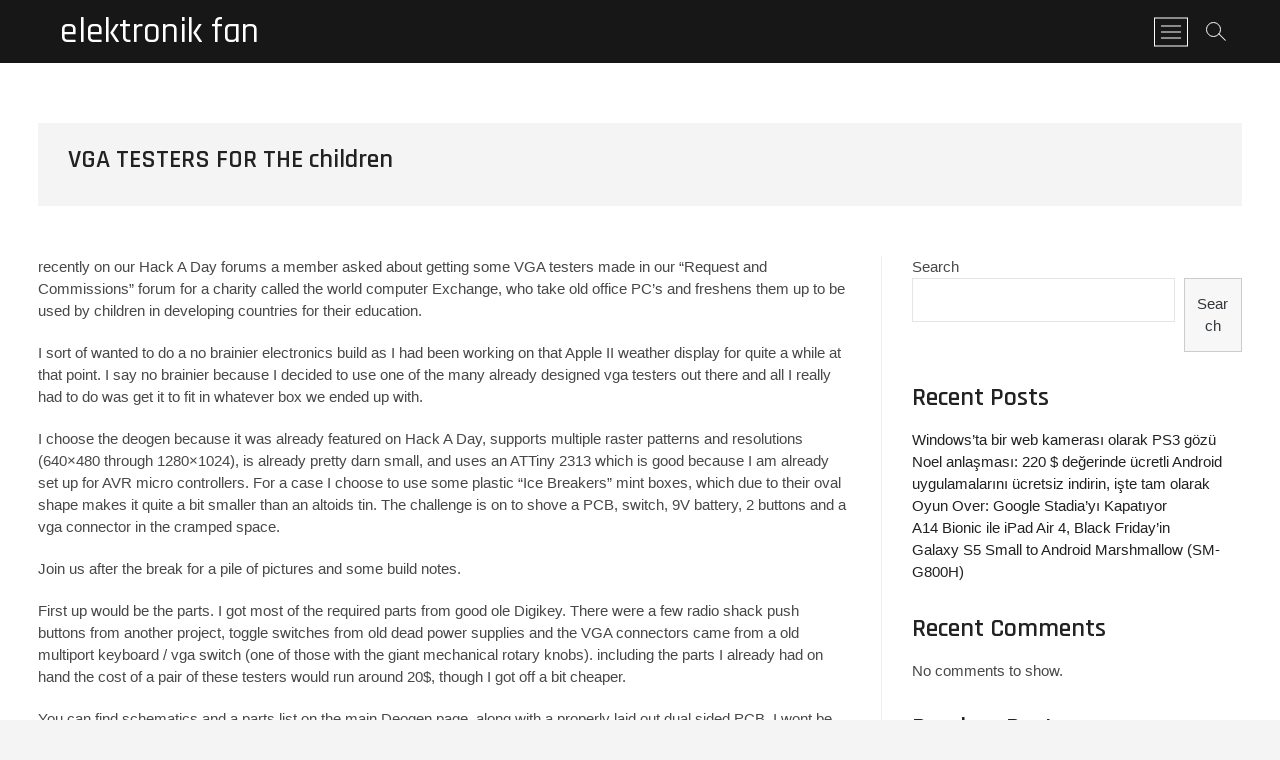

--- FILE ---
content_type: text/html; charset=UTF-8
request_url: https://wlxs.lapcc.net/vga-testers-for-the-children.html
body_size: 46322
content:
<!DOCTYPE html>
<html lang="en-US">
<head>
<meta charset="UTF-8" />
<link rel="profile" href="http://gmpg.org/xfn/11" />
	<link rel="pingback" href="https://wlxs.lapcc.net/xmlrpc.php">
<title>VGA TESTERS FOR THE children &#8211; elektronik fan</title>
<meta name='robots' content='max-image-preview:large' />
<link rel='dns-prefetch' href='//fonts.googleapis.com' />
<link rel='dns-prefetch' href='//s.w.org' />
<link rel="alternate" type="application/rss+xml" title="elektronik fan &raquo; Feed" href="https://wlxs.lapcc.net/feed" />
<link rel="alternate" type="application/rss+xml" title="elektronik fan &raquo; Comments Feed" href="https://wlxs.lapcc.net/comments/feed" />
<link rel="alternate" type="application/rss+xml" title="elektronik fan &raquo; VGA TESTERS FOR THE children Comments Feed" href="https://wlxs.lapcc.net/vga-testers-for-the-children.html/feed" />
<script type="text/javascript">
window._wpemojiSettings = {"baseUrl":"https:\/\/s.w.org\/images\/core\/emoji\/13.1.0\/72x72\/","ext":".png","svgUrl":"https:\/\/s.w.org\/images\/core\/emoji\/13.1.0\/svg\/","svgExt":".svg","source":{"concatemoji":"https:\/\/wlxs.lapcc.net\/wp-includes\/js\/wp-emoji-release.min.js?ver=5.9.12"}};
/*! This file is auto-generated */
!function(e,a,t){var n,r,o,i=a.createElement("canvas"),p=i.getContext&&i.getContext("2d");function s(e,t){var a=String.fromCharCode;p.clearRect(0,0,i.width,i.height),p.fillText(a.apply(this,e),0,0);e=i.toDataURL();return p.clearRect(0,0,i.width,i.height),p.fillText(a.apply(this,t),0,0),e===i.toDataURL()}function c(e){var t=a.createElement("script");t.src=e,t.defer=t.type="text/javascript",a.getElementsByTagName("head")[0].appendChild(t)}for(o=Array("flag","emoji"),t.supports={everything:!0,everythingExceptFlag:!0},r=0;r<o.length;r++)t.supports[o[r]]=function(e){if(!p||!p.fillText)return!1;switch(p.textBaseline="top",p.font="600 32px Arial",e){case"flag":return s([127987,65039,8205,9895,65039],[127987,65039,8203,9895,65039])?!1:!s([55356,56826,55356,56819],[55356,56826,8203,55356,56819])&&!s([55356,57332,56128,56423,56128,56418,56128,56421,56128,56430,56128,56423,56128,56447],[55356,57332,8203,56128,56423,8203,56128,56418,8203,56128,56421,8203,56128,56430,8203,56128,56423,8203,56128,56447]);case"emoji":return!s([10084,65039,8205,55357,56613],[10084,65039,8203,55357,56613])}return!1}(o[r]),t.supports.everything=t.supports.everything&&t.supports[o[r]],"flag"!==o[r]&&(t.supports.everythingExceptFlag=t.supports.everythingExceptFlag&&t.supports[o[r]]);t.supports.everythingExceptFlag=t.supports.everythingExceptFlag&&!t.supports.flag,t.DOMReady=!1,t.readyCallback=function(){t.DOMReady=!0},t.supports.everything||(n=function(){t.readyCallback()},a.addEventListener?(a.addEventListener("DOMContentLoaded",n,!1),e.addEventListener("load",n,!1)):(e.attachEvent("onload",n),a.attachEvent("onreadystatechange",function(){"complete"===a.readyState&&t.readyCallback()})),(n=t.source||{}).concatemoji?c(n.concatemoji):n.wpemoji&&n.twemoji&&(c(n.twemoji),c(n.wpemoji)))}(window,document,window._wpemojiSettings);
</script>
<style type="text/css">
img.wp-smiley,
img.emoji {
	display: inline !important;
	border: none !important;
	box-shadow: none !important;
	height: 1em !important;
	width: 1em !important;
	margin: 0 0.07em !important;
	vertical-align: -0.1em !important;
	background: none !important;
	padding: 0 !important;
}
</style>
	<link rel='stylesheet' id='wp-block-library-css'  href='https://wlxs.lapcc.net/wp-includes/css/dist/block-library/style.min.css?ver=5.9.12' type='text/css' media='all' />
<style id='global-styles-inline-css' type='text/css'>
body{--wp--preset--color--black: #000000;--wp--preset--color--cyan-bluish-gray: #abb8c3;--wp--preset--color--white: #ffffff;--wp--preset--color--pale-pink: #f78da7;--wp--preset--color--vivid-red: #cf2e2e;--wp--preset--color--luminous-vivid-orange: #ff6900;--wp--preset--color--luminous-vivid-amber: #fcb900;--wp--preset--color--light-green-cyan: #7bdcb5;--wp--preset--color--vivid-green-cyan: #00d084;--wp--preset--color--pale-cyan-blue: #8ed1fc;--wp--preset--color--vivid-cyan-blue: #0693e3;--wp--preset--color--vivid-purple: #9b51e0;--wp--preset--gradient--vivid-cyan-blue-to-vivid-purple: linear-gradient(135deg,rgba(6,147,227,1) 0%,rgb(155,81,224) 100%);--wp--preset--gradient--light-green-cyan-to-vivid-green-cyan: linear-gradient(135deg,rgb(122,220,180) 0%,rgb(0,208,130) 100%);--wp--preset--gradient--luminous-vivid-amber-to-luminous-vivid-orange: linear-gradient(135deg,rgba(252,185,0,1) 0%,rgba(255,105,0,1) 100%);--wp--preset--gradient--luminous-vivid-orange-to-vivid-red: linear-gradient(135deg,rgba(255,105,0,1) 0%,rgb(207,46,46) 100%);--wp--preset--gradient--very-light-gray-to-cyan-bluish-gray: linear-gradient(135deg,rgb(238,238,238) 0%,rgb(169,184,195) 100%);--wp--preset--gradient--cool-to-warm-spectrum: linear-gradient(135deg,rgb(74,234,220) 0%,rgb(151,120,209) 20%,rgb(207,42,186) 40%,rgb(238,44,130) 60%,rgb(251,105,98) 80%,rgb(254,248,76) 100%);--wp--preset--gradient--blush-light-purple: linear-gradient(135deg,rgb(255,206,236) 0%,rgb(152,150,240) 100%);--wp--preset--gradient--blush-bordeaux: linear-gradient(135deg,rgb(254,205,165) 0%,rgb(254,45,45) 50%,rgb(107,0,62) 100%);--wp--preset--gradient--luminous-dusk: linear-gradient(135deg,rgb(255,203,112) 0%,rgb(199,81,192) 50%,rgb(65,88,208) 100%);--wp--preset--gradient--pale-ocean: linear-gradient(135deg,rgb(255,245,203) 0%,rgb(182,227,212) 50%,rgb(51,167,181) 100%);--wp--preset--gradient--electric-grass: linear-gradient(135deg,rgb(202,248,128) 0%,rgb(113,206,126) 100%);--wp--preset--gradient--midnight: linear-gradient(135deg,rgb(2,3,129) 0%,rgb(40,116,252) 100%);--wp--preset--duotone--dark-grayscale: url('#wp-duotone-dark-grayscale');--wp--preset--duotone--grayscale: url('#wp-duotone-grayscale');--wp--preset--duotone--purple-yellow: url('#wp-duotone-purple-yellow');--wp--preset--duotone--blue-red: url('#wp-duotone-blue-red');--wp--preset--duotone--midnight: url('#wp-duotone-midnight');--wp--preset--duotone--magenta-yellow: url('#wp-duotone-magenta-yellow');--wp--preset--duotone--purple-green: url('#wp-duotone-purple-green');--wp--preset--duotone--blue-orange: url('#wp-duotone-blue-orange');--wp--preset--font-size--small: 13px;--wp--preset--font-size--medium: 20px;--wp--preset--font-size--large: 36px;--wp--preset--font-size--x-large: 42px;}.has-black-color{color: var(--wp--preset--color--black) !important;}.has-cyan-bluish-gray-color{color: var(--wp--preset--color--cyan-bluish-gray) !important;}.has-white-color{color: var(--wp--preset--color--white) !important;}.has-pale-pink-color{color: var(--wp--preset--color--pale-pink) !important;}.has-vivid-red-color{color: var(--wp--preset--color--vivid-red) !important;}.has-luminous-vivid-orange-color{color: var(--wp--preset--color--luminous-vivid-orange) !important;}.has-luminous-vivid-amber-color{color: var(--wp--preset--color--luminous-vivid-amber) !important;}.has-light-green-cyan-color{color: var(--wp--preset--color--light-green-cyan) !important;}.has-vivid-green-cyan-color{color: var(--wp--preset--color--vivid-green-cyan) !important;}.has-pale-cyan-blue-color{color: var(--wp--preset--color--pale-cyan-blue) !important;}.has-vivid-cyan-blue-color{color: var(--wp--preset--color--vivid-cyan-blue) !important;}.has-vivid-purple-color{color: var(--wp--preset--color--vivid-purple) !important;}.has-black-background-color{background-color: var(--wp--preset--color--black) !important;}.has-cyan-bluish-gray-background-color{background-color: var(--wp--preset--color--cyan-bluish-gray) !important;}.has-white-background-color{background-color: var(--wp--preset--color--white) !important;}.has-pale-pink-background-color{background-color: var(--wp--preset--color--pale-pink) !important;}.has-vivid-red-background-color{background-color: var(--wp--preset--color--vivid-red) !important;}.has-luminous-vivid-orange-background-color{background-color: var(--wp--preset--color--luminous-vivid-orange) !important;}.has-luminous-vivid-amber-background-color{background-color: var(--wp--preset--color--luminous-vivid-amber) !important;}.has-light-green-cyan-background-color{background-color: var(--wp--preset--color--light-green-cyan) !important;}.has-vivid-green-cyan-background-color{background-color: var(--wp--preset--color--vivid-green-cyan) !important;}.has-pale-cyan-blue-background-color{background-color: var(--wp--preset--color--pale-cyan-blue) !important;}.has-vivid-cyan-blue-background-color{background-color: var(--wp--preset--color--vivid-cyan-blue) !important;}.has-vivid-purple-background-color{background-color: var(--wp--preset--color--vivid-purple) !important;}.has-black-border-color{border-color: var(--wp--preset--color--black) !important;}.has-cyan-bluish-gray-border-color{border-color: var(--wp--preset--color--cyan-bluish-gray) !important;}.has-white-border-color{border-color: var(--wp--preset--color--white) !important;}.has-pale-pink-border-color{border-color: var(--wp--preset--color--pale-pink) !important;}.has-vivid-red-border-color{border-color: var(--wp--preset--color--vivid-red) !important;}.has-luminous-vivid-orange-border-color{border-color: var(--wp--preset--color--luminous-vivid-orange) !important;}.has-luminous-vivid-amber-border-color{border-color: var(--wp--preset--color--luminous-vivid-amber) !important;}.has-light-green-cyan-border-color{border-color: var(--wp--preset--color--light-green-cyan) !important;}.has-vivid-green-cyan-border-color{border-color: var(--wp--preset--color--vivid-green-cyan) !important;}.has-pale-cyan-blue-border-color{border-color: var(--wp--preset--color--pale-cyan-blue) !important;}.has-vivid-cyan-blue-border-color{border-color: var(--wp--preset--color--vivid-cyan-blue) !important;}.has-vivid-purple-border-color{border-color: var(--wp--preset--color--vivid-purple) !important;}.has-vivid-cyan-blue-to-vivid-purple-gradient-background{background: var(--wp--preset--gradient--vivid-cyan-blue-to-vivid-purple) !important;}.has-light-green-cyan-to-vivid-green-cyan-gradient-background{background: var(--wp--preset--gradient--light-green-cyan-to-vivid-green-cyan) !important;}.has-luminous-vivid-amber-to-luminous-vivid-orange-gradient-background{background: var(--wp--preset--gradient--luminous-vivid-amber-to-luminous-vivid-orange) !important;}.has-luminous-vivid-orange-to-vivid-red-gradient-background{background: var(--wp--preset--gradient--luminous-vivid-orange-to-vivid-red) !important;}.has-very-light-gray-to-cyan-bluish-gray-gradient-background{background: var(--wp--preset--gradient--very-light-gray-to-cyan-bluish-gray) !important;}.has-cool-to-warm-spectrum-gradient-background{background: var(--wp--preset--gradient--cool-to-warm-spectrum) !important;}.has-blush-light-purple-gradient-background{background: var(--wp--preset--gradient--blush-light-purple) !important;}.has-blush-bordeaux-gradient-background{background: var(--wp--preset--gradient--blush-bordeaux) !important;}.has-luminous-dusk-gradient-background{background: var(--wp--preset--gradient--luminous-dusk) !important;}.has-pale-ocean-gradient-background{background: var(--wp--preset--gradient--pale-ocean) !important;}.has-electric-grass-gradient-background{background: var(--wp--preset--gradient--electric-grass) !important;}.has-midnight-gradient-background{background: var(--wp--preset--gradient--midnight) !important;}.has-small-font-size{font-size: var(--wp--preset--font-size--small) !important;}.has-medium-font-size{font-size: var(--wp--preset--font-size--medium) !important;}.has-large-font-size{font-size: var(--wp--preset--font-size--large) !important;}.has-x-large-font-size{font-size: var(--wp--preset--font-size--x-large) !important;}
</style>
<link rel='stylesheet' id='contact-form-7-css'  href='https://wlxs.lapcc.net/wp-content/plugins/contact-form-7/includes/css/styles.css?ver=5.4.2' type='text/css' media='all' />
<link rel='stylesheet' id='photograph-style-css'  href='https://wlxs.lapcc.net/wp-content/themes/photograph/style.css?ver=5.9.12' type='text/css' media='all' />
<link rel='stylesheet' id='animate-css-css'  href='https://wlxs.lapcc.net/wp-content/themes/photograph/assets/wow/css/animate.min.css?ver=5.9.12' type='text/css' media='all' />
<link rel='stylesheet' id='font-awesome-css'  href='https://wlxs.lapcc.net/wp-content/themes/photograph/assets/font-awesome/css/font-awesome.min.css?ver=5.9.12' type='text/css' media='all' />
<link rel='stylesheet' id='fancybox-css-css'  href='https://wlxs.lapcc.net/wp-content/themes/photograph/assets/fancybox/css/jquery.fancybox.min.css?ver=5.9.12' type='text/css' media='all' />
<link rel='stylesheet' id='photograph-responsive-css'  href='https://wlxs.lapcc.net/wp-content/themes/photograph/css/responsive.css?ver=5.9.12' type='text/css' media='all' />
<link rel='stylesheet' id='photograph-google-fonts-css'  href='//fonts.googleapis.com/css?family=Roboto%7CRajdhani%3A300%2C400%2C400i%2C500%2C600%2C700&#038;ver=5.9.12' type='text/css' media='all' />
<script type='text/javascript' src='https://wlxs.lapcc.net/wp-includes/js/jquery/jquery.min.js?ver=3.6.0' id='jquery-core-js'></script>
<script type='text/javascript' src='https://wlxs.lapcc.net/wp-includes/js/jquery/jquery-migrate.min.js?ver=3.3.2' id='jquery-migrate-js'></script>
<!--[if lt IE 9]>
<script type='text/javascript' src='https://wlxs.lapcc.net/wp-content/themes/photograph/js/html5.js?ver=3.7.3' id='html5-js'></script>
<![endif]-->
<link rel="https://api.w.org/" href="https://wlxs.lapcc.net/wp-json/" /><link rel="alternate" type="application/json" href="https://wlxs.lapcc.net/wp-json/wp/v2/posts/113" /><link rel="EditURI" type="application/rsd+xml" title="RSD" href="https://wlxs.lapcc.net/xmlrpc.php?rsd" />
<link rel="wlwmanifest" type="application/wlwmanifest+xml" href="https://wlxs.lapcc.net/wp-includes/wlwmanifest.xml" /> 
<meta name="generator" content="WordPress 5.9.12" />
<link rel="canonical" href="https://wlxs.lapcc.net/vga-testers-for-the-children.html" />
<link rel='shortlink' href='https://wlxs.lapcc.net/?p=113' />
<link rel="alternate" type="application/json+oembed" href="https://wlxs.lapcc.net/wp-json/oembed/1.0/embed?url=https%3A%2F%2Fwlxs.lapcc.net%2Fvga-testers-for-the-children.html" />
<link rel="alternate" type="text/xml+oembed" href="https://wlxs.lapcc.net/wp-json/oembed/1.0/embed?url=https%3A%2F%2Fwlxs.lapcc.net%2Fvga-testers-for-the-children.html&#038;format=xml" />
	<meta name="viewport" content="width=device-width" />
	</head>
<body class="post-template-default single single-post postid-113 single-format-standard wp-embed-responsive ">
	<svg xmlns="http://www.w3.org/2000/svg" viewBox="0 0 0 0" width="0" height="0" focusable="false" role="none" style="visibility: hidden; position: absolute; left: -9999px; overflow: hidden;" ><defs><filter id="wp-duotone-dark-grayscale"><feColorMatrix color-interpolation-filters="sRGB" type="matrix" values=" .299 .587 .114 0 0 .299 .587 .114 0 0 .299 .587 .114 0 0 .299 .587 .114 0 0 " /><feComponentTransfer color-interpolation-filters="sRGB" ><feFuncR type="table" tableValues="0 0.49803921568627" /><feFuncG type="table" tableValues="0 0.49803921568627" /><feFuncB type="table" tableValues="0 0.49803921568627" /><feFuncA type="table" tableValues="1 1" /></feComponentTransfer><feComposite in2="SourceGraphic" operator="in" /></filter></defs></svg><svg xmlns="http://www.w3.org/2000/svg" viewBox="0 0 0 0" width="0" height="0" focusable="false" role="none" style="visibility: hidden; position: absolute; left: -9999px; overflow: hidden;" ><defs><filter id="wp-duotone-grayscale"><feColorMatrix color-interpolation-filters="sRGB" type="matrix" values=" .299 .587 .114 0 0 .299 .587 .114 0 0 .299 .587 .114 0 0 .299 .587 .114 0 0 " /><feComponentTransfer color-interpolation-filters="sRGB" ><feFuncR type="table" tableValues="0 1" /><feFuncG type="table" tableValues="0 1" /><feFuncB type="table" tableValues="0 1" /><feFuncA type="table" tableValues="1 1" /></feComponentTransfer><feComposite in2="SourceGraphic" operator="in" /></filter></defs></svg><svg xmlns="http://www.w3.org/2000/svg" viewBox="0 0 0 0" width="0" height="0" focusable="false" role="none" style="visibility: hidden; position: absolute; left: -9999px; overflow: hidden;" ><defs><filter id="wp-duotone-purple-yellow"><feColorMatrix color-interpolation-filters="sRGB" type="matrix" values=" .299 .587 .114 0 0 .299 .587 .114 0 0 .299 .587 .114 0 0 .299 .587 .114 0 0 " /><feComponentTransfer color-interpolation-filters="sRGB" ><feFuncR type="table" tableValues="0.54901960784314 0.98823529411765" /><feFuncG type="table" tableValues="0 1" /><feFuncB type="table" tableValues="0.71764705882353 0.25490196078431" /><feFuncA type="table" tableValues="1 1" /></feComponentTransfer><feComposite in2="SourceGraphic" operator="in" /></filter></defs></svg><svg xmlns="http://www.w3.org/2000/svg" viewBox="0 0 0 0" width="0" height="0" focusable="false" role="none" style="visibility: hidden; position: absolute; left: -9999px; overflow: hidden;" ><defs><filter id="wp-duotone-blue-red"><feColorMatrix color-interpolation-filters="sRGB" type="matrix" values=" .299 .587 .114 0 0 .299 .587 .114 0 0 .299 .587 .114 0 0 .299 .587 .114 0 0 " /><feComponentTransfer color-interpolation-filters="sRGB" ><feFuncR type="table" tableValues="0 1" /><feFuncG type="table" tableValues="0 0.27843137254902" /><feFuncB type="table" tableValues="0.5921568627451 0.27843137254902" /><feFuncA type="table" tableValues="1 1" /></feComponentTransfer><feComposite in2="SourceGraphic" operator="in" /></filter></defs></svg><svg xmlns="http://www.w3.org/2000/svg" viewBox="0 0 0 0" width="0" height="0" focusable="false" role="none" style="visibility: hidden; position: absolute; left: -9999px; overflow: hidden;" ><defs><filter id="wp-duotone-midnight"><feColorMatrix color-interpolation-filters="sRGB" type="matrix" values=" .299 .587 .114 0 0 .299 .587 .114 0 0 .299 .587 .114 0 0 .299 .587 .114 0 0 " /><feComponentTransfer color-interpolation-filters="sRGB" ><feFuncR type="table" tableValues="0 0" /><feFuncG type="table" tableValues="0 0.64705882352941" /><feFuncB type="table" tableValues="0 1" /><feFuncA type="table" tableValues="1 1" /></feComponentTransfer><feComposite in2="SourceGraphic" operator="in" /></filter></defs></svg><svg xmlns="http://www.w3.org/2000/svg" viewBox="0 0 0 0" width="0" height="0" focusable="false" role="none" style="visibility: hidden; position: absolute; left: -9999px; overflow: hidden;" ><defs><filter id="wp-duotone-magenta-yellow"><feColorMatrix color-interpolation-filters="sRGB" type="matrix" values=" .299 .587 .114 0 0 .299 .587 .114 0 0 .299 .587 .114 0 0 .299 .587 .114 0 0 " /><feComponentTransfer color-interpolation-filters="sRGB" ><feFuncR type="table" tableValues="0.78039215686275 1" /><feFuncG type="table" tableValues="0 0.94901960784314" /><feFuncB type="table" tableValues="0.35294117647059 0.47058823529412" /><feFuncA type="table" tableValues="1 1" /></feComponentTransfer><feComposite in2="SourceGraphic" operator="in" /></filter></defs></svg><svg xmlns="http://www.w3.org/2000/svg" viewBox="0 0 0 0" width="0" height="0" focusable="false" role="none" style="visibility: hidden; position: absolute; left: -9999px; overflow: hidden;" ><defs><filter id="wp-duotone-purple-green"><feColorMatrix color-interpolation-filters="sRGB" type="matrix" values=" .299 .587 .114 0 0 .299 .587 .114 0 0 .299 .587 .114 0 0 .299 .587 .114 0 0 " /><feComponentTransfer color-interpolation-filters="sRGB" ><feFuncR type="table" tableValues="0.65098039215686 0.40392156862745" /><feFuncG type="table" tableValues="0 1" /><feFuncB type="table" tableValues="0.44705882352941 0.4" /><feFuncA type="table" tableValues="1 1" /></feComponentTransfer><feComposite in2="SourceGraphic" operator="in" /></filter></defs></svg><svg xmlns="http://www.w3.org/2000/svg" viewBox="0 0 0 0" width="0" height="0" focusable="false" role="none" style="visibility: hidden; position: absolute; left: -9999px; overflow: hidden;" ><defs><filter id="wp-duotone-blue-orange"><feColorMatrix color-interpolation-filters="sRGB" type="matrix" values=" .299 .587 .114 0 0 .299 .587 .114 0 0 .299 .587 .114 0 0 .299 .587 .114 0 0 " /><feComponentTransfer color-interpolation-filters="sRGB" ><feFuncR type="table" tableValues="0.098039215686275 1" /><feFuncG type="table" tableValues="0 0.66274509803922" /><feFuncB type="table" tableValues="0.84705882352941 0.41960784313725" /><feFuncA type="table" tableValues="1 1" /></feComponentTransfer><feComposite in2="SourceGraphic" operator="in" /></filter></defs></svg><div id="page" class="site">
	<a class="skip-link screen-reader-text" href="#site-content-contain">Skip to content</a>
	<!-- Masthead ============================================= -->
	<header id="masthead" class="site-header clearfix" role="banner">
				<div class="header-wrap">
			
			<!-- Top Header============================================= -->
			<div class="top-header">

				<!-- Main Header============================================= -->
				<div id="sticky-header" class="clearfix">
					<div class="main-header clearfix">
						<div id="site-branding"><div id="site-detail"> <h2 id="site-title"> 				<a href="https://wlxs.lapcc.net/" title="elektronik fan" rel="home"> elektronik fan </a>
				 </h2> <!-- end .site-title --> </div></div>
							<!-- Main Nav ============================================= -->
															<nav id="site-navigation" class="main-navigation clearfix" role="navigation" aria-label="Main Menu">

								<button type="button" class="menu-toggle" aria-controls="primary-menu" aria-expanded="false">
									<span class="line-bar"></span>
							  	</button>
							  	<!-- end .menu-toggle -->
																</nav> <!-- end #site-navigation -->
															<div class="right-toggle">
																		<button class="menu-toggle" aria-controls="primary-menu" aria-expanded="false">
										<span class="line-bar"></span>
								  	</button>
								  	<!-- end .menu-toggle -->
								  										<button type="button" id="search-toggle" class="header-search"></button>
																		<button type="button" class="show-menu-toggle">
										<span class="sn-text">Menu Button</span>
										<span class="bars"></span>
								  	</button>
								  									</div>
								<!-- end .right-toggle -->
													</div> <!-- end .main-header -->
				</div> <!-- end #sticky-header -->
			</div> <!-- end .top-header -->
							<div id="search-box" class="clearfix">
					<button type="button" class="search-x"></button>
						<form class="search-form" action="https://wlxs.lapcc.net/" method="get">
			<label class="screen-reader-text">Search &hellip;</label>
		<input type="search" name="s" class="search-field" placeholder="Search &hellip;" autocomplete="off" />
		<button type="submit" class="search-submit"><i class="fa fa-search"></i></button>
</form> <!-- end .search-form -->				</div>
							<aside class="side-menu-wrap" role="complementary">
					<div class="side-menu">
				  		<button type="button" class="hide-menu-toggle">
				  		<span class="screen-reader-text">Close Side Menu</span>		<span class="bars"></span>
					  	</button>

								<div id="site-branding">
						<div id="site-detail">
				<div id="site-title">
					<a href="https://wlxs.lapcc.net/" title="elektronik fan" rel="home"> elektronik fan </a>
				</div>
				<!-- end #site-title -->
				<div id="site-description"></div> <!-- end #site-description -->
			</div><!-- end #site-detail -->
					</div> <!-- end #site-branding -->
	<div class="side-widget-tray"><section id="block-9" class="widget widget_block"><h2>Random Posts</h2>
<div class="arpw-random-post "><ul class="arpw-ul"><li class="arpw-li arpw-clearfix"><a class="arpw-title" href="https://wlxs.lapcc.net/bir-web-kameras%C4%B1-ve-python.html" rel="bookmark">Bir web kamerası ve python</a></li><li class="arpw-li arpw-clearfix"><a class="arpw-title" href="https://wlxs.lapcc.net/kimyasal-ah%C5%9Fap-yanma.html" rel="bookmark">Kimyasal ahşap yanma</a></li><li class="arpw-li arpw-clearfix"><a class="arpw-title" href="https://wlxs.lapcc.net/lenovo-s5-stock-duvar-ka%C4%9F%C4%B1tlar%C4%B1.html" rel="bookmark">Lenovo S5 Stock Duvar Kağıtları</a></li><li class="arpw-li arpw-clearfix"><a class="arpw-title" href="https://wlxs.lapcc.net/fubarino-yar%c4%b1%c5%9fmas%c4%b1-minecraft-zelda-arduinolar-hackaday.html" rel="bookmark">FUBARINO Yarışması: Minecraft, Zelda, Arduinolar, Hackaday</a></li><li class="arpw-li arpw-clearfix"><a class="arpw-title" href="https://wlxs.lapcc.net/ahududu-pi-24-ghz-home-otomasyonu.html" rel="bookmark">Ahududu PI, 2.4 GHz Home Otomasyonu</a></li><li class="arpw-li arpw-clearfix"><a class="arpw-title" href="https://wlxs.lapcc.net/makine-ke%c5%9ffedilmesi-bir-hiv-a%c5%9f%c4%b1s%c4%b1-%c3%bcretmek-i%c3%a7in-kullan%c4%b1l%c4%b1r.html" rel="bookmark">Makine keşfedilmesi, bir HIV aşısı üretmek için kullanılır</a></li><li class="arpw-li arpw-clearfix"><a class="arpw-title" href="https://wlxs.lapcc.net/gladosu-evinizin-tavan%C4%B1na-takma.html" rel="bookmark">Glados&#8217;u evinizin tavanına takma</a></li><li class="arpw-li arpw-clearfix"><a class="arpw-title" href="https://wlxs.lapcc.net/gazl%C4%B1-%C4%B1s%C4%B1t%C4%B1c%C4%B1-bir-batarya-yedeklemesini-al%C4%B1r.html" rel="bookmark">Gazlı ısıtıcı, bir batarya yedeklemesini alır</a></li><li class="arpw-li arpw-clearfix"><a class="arpw-title" href="https://wlxs.lapcc.net/dalg%C4%B1%C3%A7-robotlar-lazer-ile-bitleri-arama.html" rel="bookmark">Dalgıç Robotlar Lazer ile Bitleri Arama</a></li><li class="arpw-li arpw-clearfix"><a class="arpw-title" href="https://wlxs.lapcc.net/kartvizit-avr-kurulu-g%C3%BCncellendi.html" rel="bookmark">Kartvizit AVR Kurulu Güncellendi</a></li></ul></div><!-- Generated by https://wordpress.org/plugins/advanced-random-posts-widget/ --></section></div> <!-- end .side-widget-tray -->					</div><!-- end .side-menu -->
				</aside><!-- end .side-menu-wrap -->
						</div><!-- end .header-wrap -->
		<div class="header-social-block"></div><!-- end .header-social-block -->		<button type="button" class="scroll-down" type="button"><span>menu</span><span></span><span></span></button><!-- Scroll Down Button -->
	</header> <!-- end #masthead -->
	<!-- Main Page Start ============================================= -->
	<div id="site-content-contain" class="site-content-contain">
		<div id="content" class="site-content">
		<div class="wrap">
	<div class="single-post-title post-113 post type-post status-publish format-standard hentry category-DigitalElectronics">
		<header class="entry-header">
			<h1 class="entry-title">VGA TESTERS FOR THE children</h1> <!-- end.entry-title -->
				
				<div class="entry-meta"></div> <!-- end .entry-meta -->		</header> <!-- end .entry-header -->
	</div> <!-- end.single-post-title -->
</div> <!-- end .wrap -->

<div class="wrap">
	<div id="primary" class="content-area">
		<main id="main" class="site-main" role="main">
		
			<article id="post-113" class="post-113 post type-post status-publish format-standard hentry category-DigitalElectronics">
								
				<div class="entry-content">
					<p>recently on our Hack A Day forums a member asked about getting some VGA testers made in our “Request and Commissions” forum for a charity called the world computer Exchange, who take old office PC’s and freshens them up to be used by children in developing countries for their education.</p>
<p>I sort of wanted to do a no brainier electronics build as I had been working on that Apple II weather display for quite a while at that point. I say no brainier because I decided to use one of the many already designed vga testers out there and all I really had to do was get it to fit in whatever box we ended up with.</p>
<p>I choose the deogen because it was already featured on Hack A Day, supports multiple raster patterns and resolutions (640×480 through 1280×1024), is already pretty darn small, and uses an ATTiny 2313 which is good because I am already set up for AVR micro controllers. For a case I choose to use some plastic “Ice Breakers” mint boxes, which due to their oval shape makes it quite a bit smaller than an altoids tin. The challenge is on to shove a PCB, switch, 9V battery, 2 buttons and a vga connector in the cramped space.</p>
<p>Join us after the break for a pile of pictures and some build notes.</p>
<p>First up would be the parts. I got most of the required parts from good ole Digikey. There were a few radio shack push buttons from another project, toggle switches from old dead power supplies and the VGA connectors came from a old multiport keyboard / vga switch (one of those with the giant mechanical rotary knobs). including the parts I already had on hand the cost of a pair of these testers would run around 20$, though I got off a bit cheaper.</p>
<p>You can find schematics and a parts list on the main Deogen page, along with a properly laid out dual sided PCB. I wont be using the PCB as I have less space to work with, and I really do not feel like drilling holes, also the micro, power regulator, and crystal were substituted with fairly easy to handle surface mount packages. All passive components are normal through hole with their leads soldered to pads on the board. have you seen a surface mount 18pf capacitor? At first I swore Digikey sent me an empty piece of tape!</p>
<p>The D shape PCB blanks were cut out on a band saw and smoothed over with a table top belt sander, and a test fit is made. As you see everything fits snugly inside of the box. At first I thought I was going to draw this PCB and reality kicked in when I remembered I needed to make a pair. Off to windows and express PCB, where I quickly eyeballed the D shape of my PCB and laid out my design with quite a bit of slack over the rounded part.</p>
<p>I tried toner transfer, and I scrubbed the blanks with nylon pads, acetone, steel wool, and more acetone to get those things clean. I went to my parents house to use my dad’s brand new cannon laser printer. I used the fronts and backs of old fedex shipping label paper and how are my results?</p>
<p>Büyük hata! I have never been good at making toner transfer boards but these are by far the worst ones ever. Toner didn’t stick and had a problem with smooshing. The iron I used is junk so it liked to scald the paper and screw up the copper surface. If that wasn’t enough, I didn’t measure the base of the switches which were too wide fit in the 2 holes I left in the PCB. After about the third time of this, I said “well its not getting any better” and I pulled out my little hobby knife and sharpie marker to fix any problems.</p>
<p>After etching, any left over problem areas were gouged out by using a super small chisel that came with a set of soldering picks, while under magnification. Both boards got each trace probed with a continuity meter, then all of the traces are coated in liquid flux in preparation for tinning.</p>
<p>Tinning is accomplished by pooling up a blob of solder on one of the large ground planes and you can simply dip into it with your soldering iron and paint over the traces. It looks a mess because the surface is not smooth caused by excess boiling flux, but one you start soldering on it, it flattens out real quick. I also scrubbed the board down with a toothbrush and denatured alcohol, this is vital or the board is coated in a thick gooey sticky flux syrup.</p>
<p>I soldered the components to the board in my layout. Unfortunately, in my layout, the board is mounted by the push button switches. The VGA connector has to be soldered in after both it and the PCB are mounted, so I need to start on the case.</p>
<p>First, the end is cut to fit the VGA connector. A template was made from a video card mounting bracket taped into place and crudely cut out, and cleaned up with a file. The PCB and battery were set in place and a mark for the power switch is made.While we are in there the (corrected) switch mounting holes in the pcb were used as guides to drill holes into the bottom of the mint box.</p>
<p>Back to the power switch. I measured it with my digital calipers and scribed its foot print in the bottom of the box, it was ttavuk bir yardımcı bıçakla kesilmiş.</p>
<p>Bu noktada, her şeyi kutuya takmaya hazırım, ancak bazı grafiklere de ihtiyaç duyduğuma karar verdim. Windows&#8217;a geri dönerek, (çünkü WiFi yazıcımı / tarayıcımı Linux&#8217;ta çalışalım çünkü düz yatak tarayıcımdaki kutuyu ayarladım ve görüntüyü bir şablon olarak kullanmak için Inkscape&#8217;ye aktardım. Grafiğimi özetledim ve elde edilen SVG dosyasını boya için gimp içine açtım ve nane kutusuna yapıştırılmış bazı Feebee fotoğraf kağıdına yazdırdı.</p>
<p>Son inşaat, önce VGA konektörünü kutuya monte etmeyi içerir. Kutunun yuvarlak ucunda olduğundan, konektörün vida sekmeleri, konturun eşleşmesine yardımcı olmak için bükülmüştür. Daha sonra, PCB yerine kaydırılır ve şimdi 2 itme düğmesini hem PCB hem de kutuya yükleyebilirim. Son olarak, güç düğmesi yerine oturur ve oldukça kalın bir goril tutkalı boncukla yeniden uygulanır.</p>
<p>Nihai kablolama, çok sıkışık koşullarda olsa da oldukça basit bir evn. 9V pil klibinin negatif kablosunu daha uzun bir teli ve ISS&#8217;si PCB üzerindeki bir yere lehimlemiştirdim. Pozitif kurşun bir diyot olsa da ve devrenin güç girişine bağlı geçiş düğmesine bağlanır. Her iki düğmenin bir tarafı toprağa lehimlenir ve diğer tarafın her biri, mikrodenetleyicinin farklı bir pinine yol açar. Son olarak, en zor kısım, VGA konektöründen gelen 6 satırı bağlar. Onlar; Doğru direnç DAC, H SYNC ve V SYNC&#8217;ye ve V SYNC&#8217;ye ve V Senkronize edilmesi gereken RGB ve bir toprak çizgisine (tüm zeminleri VGA konnektöründeki bir jumper teli üzerinden bağlar).</p>
<p>Tutkalın kurumasını biraz zamanlandırın, bir bataryaya girin ve kapağı tekrar açın (şimdi alt) ve gitmeniz iyi olursunuz! Minty VGA test cihazlarının her ikisi de müthiş çalışıyor ve Deogen Kurulumu arızalı LCD&#8217;ler ararken çok kullanışlıdır. Sadece sözümü almayın, bu mutlu kampçılara bakın!</p>
<p>Önemli LCD yığınımız sayesinde size teşekkürler! Çok iyi çalıştılar, bunlardan birini 20&#8217;den fazla bölümümüzden birine göndermeyi düşünüyoruz. Her ay düzenli olan ve bazıları zaman zaman gelen bir grup gönüllü var. Grup fotoğrafında gördüğünüz herkes, sebebine zamanın çoğunu adadılar. Oradaki herkes etkilendim ve katkınızın takdir edilmesi</p>
			
				</div><!-- end .entry-content -->
							</article><!-- end .post -->
			
<div id="comments" class="comments-area">
				<div id="respond" class="comment-respond">
		<h3 id="reply-title" class="comment-reply-title">Leave a Reply <small><a rel="nofollow" id="cancel-comment-reply-link" href="/vga-testers-for-the-children.html#respond" style="display:none;">Cancel reply</a></small></h3><form action="https://wlxs.lapcc.net/wp-comments-post.php" method="post" id="commentform" class="comment-form" novalidate><p class="comment-notes"><span id="email-notes">Your email address will not be published.</span> <span class="required-field-message" aria-hidden="true">Required fields are marked <span class="required" aria-hidden="true">*</span></span></p><p class="comment-form-comment"><label for="comment">Comment <span class="required" aria-hidden="true">*</span></label> <textarea id="comment" name="comment" cols="45" rows="8" maxlength="65525" required></textarea></p><p class="comment-form-author"><label for="author">Name <span class="required" aria-hidden="true">*</span></label> <input id="author" name="author" type="text" value="" size="30" maxlength="245" required /></p>
<p class="comment-form-email"><label for="email">Email <span class="required" aria-hidden="true">*</span></label> <input id="email" name="email" type="email" value="" size="30" maxlength="100" aria-describedby="email-notes" required /></p>
<p class="comment-form-url"><label for="url">Website</label> <input id="url" name="url" type="url" value="" size="30" maxlength="200" /></p>
<p class="comment-form-cookies-consent"><input id="wp-comment-cookies-consent" name="wp-comment-cookies-consent" type="checkbox" value="yes" /> <label for="wp-comment-cookies-consent">Save my name, email, and website in this browser for the next time I comment.</label></p>
<p class="form-submit"><input name="submit" type="submit" id="submit" class="submit" value="Post Comment" /> <input type='hidden' name='comment_post_ID' value='113' id='comment_post_ID' />
<input type='hidden' name='comment_parent' id='comment_parent' value='0' />
</p></form>	</div><!-- #respond -->
	</div> <!-- .comments-area -->
	<nav class="navigation post-navigation" aria-label="Posts">
		<h2 class="screen-reader-text">Post navigation</h2>
		<div class="nav-links"><div class="nav-previous"><a href="https://wlxs.lapcc.net/lazer-cerrahisi-uygun-fiyatl%C4%B1-bir-%C3%A7in-lazer-kesicinin-yata%C4%9F%C4%B1n%C4%B1-geni%C5%9Fletmek.html" rel="prev"><span class="meta-nav" aria-hidden="true">Previous</span> <span class="screen-reader-text">Previous post:</span> <span class="post-title">Lazer Cerrahisi: Uygun fiyatlı bir Çin lazer kesicinin yatağını genişletmek</span></a></div><div class="nav-next"><a href="https://wlxs.lapcc.net/kartvizit-avr-kurulu-g%C3%BCncellendi.html" rel="next"><span class="meta-nav" aria-hidden="true">Next</span> <span class="screen-reader-text">Next post:</span> <span class="post-title">Kartvizit AVR Kurulu Güncellendi</span></a></div></div>
	</nav>		</main><!-- end #main -->
	</div> <!-- end #primary -->
	
<aside id="secondary" class="widget-area">
    <aside id="block-2" class="widget widget_block widget_search"><form role="search" method="get" action="https://wlxs.lapcc.net/" class="wp-block-search__button-outside wp-block-search__text-button wp-block-search"><label for="wp-block-search__input-1" class="wp-block-search__label">Search</label><div class="wp-block-search__inside-wrapper " ><input type="search" id="wp-block-search__input-1" class="wp-block-search__input " name="s" value="" placeholder=""  required /><button type="submit" class="wp-block-search__button  "  >Search</button></div></form></aside><aside id="block-3" class="widget widget_block">
<div class="wp-container-1 wp-block-group"><div class="wp-block-group__inner-container">
<h2>Recent Posts</h2>


<ul class="wp-block-latest-posts__list wp-block-latest-posts"><li><a href="https://wlxs.lapcc.net/windowsta-bir-web-kameras%C4%B1-olarak-ps3-g%C3%B6z%C3%BC.html">Windows&#8217;ta bir web kamerası olarak PS3 gözü</a></li>
<li><a href="https://wlxs.lapcc.net/noel-anla%C5%9Fmas%C4%B1-220-de%C4%9Ferinde-%C3%BCcretli-android-uygulamalar%C4%B1n%C4%B1-%C3%BCcretsiz-indirin-i%C5%9Fte-tam-olarak.html">Noel anlaşması: 220 $ değerinde ücretli Android uygulamalarını ücretsiz indirin, işte tam olarak</a></li>
<li><a href="https://wlxs.lapcc.net/oyun-over-google-stadiay%C4%B1-kapat%C4%B1yor.html">Oyun Over: Google Stadia&#8217;yı Kapatıyor</a></li>
<li><a href="https://wlxs.lapcc.net/a14-bionic-ile-ipad-air-4-black-fridayin.html">A14 Bionic ile iPad Air 4, Black Friday&#8217;in</a></li>
<li><a href="https://wlxs.lapcc.net/galaxy-s5-small-to-android-marshmallow-smg800h.html">Galaxy S5 Small to Android Marshmallow (SM-G800H)</a></li>
</ul></div></div>
</aside><aside id="block-4" class="widget widget_block">
<div class="wp-container-2 wp-block-group"><div class="wp-block-group__inner-container">
<h2>Recent Comments</h2>


<div class="no-comments wp-block-latest-comments">No comments to show.</div></div></div>
</aside><aside id="block-7" class="widget widget_block"><h2>Random Posts</h2>
<div class="arpw-random-post "><ul class="arpw-ul"><li class="arpw-li arpw-clearfix"><a class="arpw-title" href="https://wlxs.lapcc.net/end%C3%BCstriyel-robotlar-hack-ve-sabotaj.html" rel="bookmark">Endüstriyel robotlar, hack ve sabotaj</a></li><li class="arpw-li arpw-clearfix"><a class="arpw-title" href="https://wlxs.lapcc.net/geiger-counter-bula%C5%9F%C4%B1klar%C4%B1n%C4%B1z%C4%B1n-radyoaktif-olup-olmad%C4%B1%C4%9F%C4%B1n%C4%B1.html" rel="bookmark">Geiger Counter, bulaşıklarınızın radyoaktif olup olmadığını</a></li><li class="arpw-li arpw-clearfix"><a class="arpw-title" href="https://wlxs.lapcc.net/bir-k%C3%B6pek-motosiklet.html" rel="bookmark">Bir köpek / motosiklet</a></li><li class="arpw-li arpw-clearfix"><a class="arpw-title" href="https://wlxs.lapcc.net/otomatik-kablo-kesicinin-yan%C4%B1-s%C4%B1ra-striptizci.html" rel="bookmark">Otomatik kablo kesicinin yanı sıra striptizci</a></li><li class="arpw-li arpw-clearfix"><a class="arpw-title" href="https://wlxs.lapcc.net/zamanlay%C4%B1c%C4%B1-tabanl%C4%B1-so%C4%9Futma-a%C4%9F%C4%B1n%C4%B1z%C4%B1n-yaz%C4%B1n.html" rel="bookmark">Zamanlayıcı tabanlı soğutma, ağınızın yazın</a></li><li class="arpw-li arpw-clearfix"><a class="arpw-title" href="https://wlxs.lapcc.net/g%C3%B6r%C3%BCnt%C3%BC-tan%C4%B1ma.html" rel="bookmark">Görüntü tanıma</a></li><li class="arpw-li arpw-clearfix"><a class="arpw-title" href="https://wlxs.lapcc.net/pingpong-k%c3%bcresi.html" rel="bookmark">PING-PONG KÜRESİ</a></li><li class="arpw-li arpw-clearfix"><a class="arpw-title" href="https://wlxs.lapcc.net/hackaday-%C3%B6l%C3%BCm%C3%BC-grubaahack-gelecek-hafta-m%C3%BCnihte.html" rel="bookmark">HACKADAY ÖLÜMÜ GRUBA-A-Hack Gelecek hafta Münih&#8217;te!</a></li><li class="arpw-li arpw-clearfix"><a class="arpw-title" href="https://wlxs.lapcc.net/yard%C4%B1mc%C4%B1-teknoloji-pioneer-patrick-joyce-uzakla%C5%9Ft%C4%B1.html" rel="bookmark">Yardımcı teknoloji Pioneer Patrick Joyce uzaklaştı</a></li><li class="arpw-li arpw-clearfix"><a class="arpw-title" href="https://wlxs.lapcc.net/interaktif-kedilerin-interneti.html" rel="bookmark">İnteraktif kedilerin interneti</a></li></ul></div><!-- Generated by https://wordpress.org/plugins/advanced-random-posts-widget/ --></aside></aside><!-- end #secondary -->
</div><!-- end .wrap -->
</div><!-- end #content -->
<!-- Footer Start ============================================= -->
<footer id="colophon" class="site-footer" role="contentinfo">
	<div class="site-info"  >
		<div class="wrap">
			<div class="copyright-wrap clearfix">
									<div class="copyright">
						<a title="elektronik fan" target="_blank" href="https://wlxs.lapcc.net/">elektronik fan</a>
					</div>
							</div> <!-- end .copyright-wrap -->
			<div style="clear:both;"></div>
		</div> <!-- end .wrap -->
	</div> <!-- end .site-info -->
				<button type="button" class="go-to-top">
				<span class="icon-bg"></span>
					<i class="fa fa-angle-up back-to-top-text"></i>
					<i class="fa fa-angle-double-up back-to-top-icon"></i>
			</button>
		<div class="page-overlay"></div>
</footer> <!-- end #colophon -->
</div><!-- end .site-content-contain -->
</div><!-- end #page -->
<style>.wp-container-1 .alignleft { float: left; margin-right: 2em; }.wp-container-1 .alignright { float: right; margin-left: 2em; }</style>
<style>.wp-container-2 .alignleft { float: left; margin-right: 2em; }.wp-container-2 .alignright { float: right; margin-left: 2em; }</style>
<link rel='stylesheet' id='arpw-style-css'  href='https://wlxs.lapcc.net/wp-content/plugins/advanced-random-posts-widget/assets/css/arpw-frontend.css?ver=5.9.12' type='text/css' media='all' />
<script type='text/javascript' src='https://wlxs.lapcc.net/wp-includes/js/dist/vendor/regenerator-runtime.min.js?ver=0.13.9' id='regenerator-runtime-js'></script>
<script type='text/javascript' src='https://wlxs.lapcc.net/wp-includes/js/dist/vendor/wp-polyfill.min.js?ver=3.15.0' id='wp-polyfill-js'></script>
<script type='text/javascript' id='contact-form-7-js-extra'>
/* <![CDATA[ */
var wpcf7 = {"api":{"root":"https:\/\/wlxs.lapcc.net\/wp-json\/","namespace":"contact-form-7\/v1"}};
/* ]]> */
</script>
<script type='text/javascript' src='https://wlxs.lapcc.net/wp-content/plugins/contact-form-7/includes/js/index.js?ver=5.4.2' id='contact-form-7-js'></script>
<script type='text/javascript' src='https://wlxs.lapcc.net/wp-content/themes/photograph/js/photograph-main.js?ver=5.9.12' id='photograph-main-js'></script>
<script type='text/javascript' src='https://wlxs.lapcc.net/wp-content/themes/photograph/assets/wow/js/wow.min.js?ver=5.9.12' id='wow-js'></script>
<script type='text/javascript' src='https://wlxs.lapcc.net/wp-content/themes/photograph/assets/wow/js/wow-settings.js?ver=5.9.12' id='photograph-wow-settings-js'></script>
<script type='text/javascript' src='https://wlxs.lapcc.net/wp-content/themes/photograph/assets/sticky/jquery.sticky.min.js?ver=5.9.12' id='jquery-sticky-js'></script>
<script type='text/javascript' src='https://wlxs.lapcc.net/wp-content/themes/photograph/assets/sticky/sticky-settings.js?ver=5.9.12' id='photograph-sticky-settings-js'></script>
<script type='text/javascript' src='https://wlxs.lapcc.net/wp-content/themes/photograph/js/navigation.js?ver=5.9.12' id='photograph-navigation-js'></script>
<script type='text/javascript' src='https://wlxs.lapcc.net/wp-content/themes/photograph/js/skip-link-focus-fix.js?ver=5.9.12' id='photograph-skip-link-focus-fix-js'></script>
<script type='text/javascript' src='https://wlxs.lapcc.net/wp-content/themes/photograph/js/imagesloaded.pkgd.min.js?ver=5.9.12' id='imagesloaded-pkgd-js'></script>
<script type='text/javascript' src='https://wlxs.lapcc.net/wp-content/themes/photograph/js/isotope.pkgd.min.js?ver=5.9.12' id='isotope-js'></script>
<script type='text/javascript' src='https://wlxs.lapcc.net/wp-content/themes/photograph/js/isotope-setting.js?ver=5.9.12' id='photograph-isotope-setting-js'></script>
<script type='text/javascript' src='https://wlxs.lapcc.net/wp-content/themes/photograph/assets/fancybox/js/jquery.fancybox.min.js?ver=5.9.12' id='fancybox-js'></script>
<script type='text/javascript' src='https://wlxs.lapcc.net/wp-content/themes/photograph/assets/fancybox/js/fancybox-settings.js?ver=5.9.12' id='photograph-fancybox-settings-js'></script>
<script type='text/javascript' src='https://wlxs.lapcc.net/wp-includes/js/comment-reply.min.js?ver=5.9.12' id='comment-reply-js'></script>
</body>
</html>
